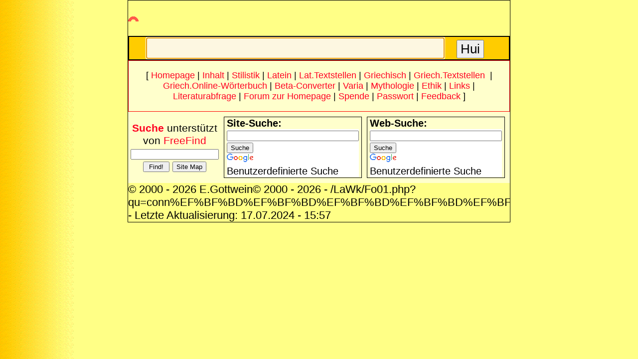

--- FILE ---
content_type: text/html; charset=UTF-8
request_url: https://www.gottwein.de/LaWk/Fo01.php?qu=conn%EF%BF%BD%EF%BF%BD%EF%BF%BD%EF%BF%BD%EF%BF%BD%EF%BF%BDsc%EF%BF%BD%EF%BF%BD%EF%BF%BD%EF%BF%BD%EF%BF%BD%EF%BF%BD,%20conn%EF%BF%BD%EF%BF%BD%EF%BF%BD%EF%BF%BD%EF%BF%BD%EF%BF%BDscor,%20conn%EF%BF%BD%EF%BF%BD%EF%BF%BD%EF%BF%BD%EF%BF%BD%EF%BF%BDtus%20sum
body_size: 2597
content:
<!doctype html>
<html>
<head>
<meta charset="utf-8">
<meta name="viewport" content="width=device-width; initial-scale=1.0; maximum-scale=2.0; user-scalable=1;" />
<link type="text/css" rel="stylesheet" href="../layout/android.css" media="only screen and (max-width:480px)" />
<link type="text/css" rel="stylesheet" href="../layout/layout_tab.css" media="only screen and (min-width:481px) and (max-width:768px)" />
<link type="text/css" rel="stylesheet" href="../layout/layout1.css" media="only screen and (min-width:769px)" />
<meta name="expires" content="86400" />
<meta name="author" content="E.Gottwein" />
<title>Bestimmung lateinischer Wortformen</title>
<meta name="expires" content="86400">
<script src="../javascripts/cotext.js"></script>
<meta name="expires" content="432000">
</head>
<body id="margo" style= "background-image:url('../images/backgr_eg03.gif');">
<div class="div-scroll" style="margin:auto; border:1px solid black; font-size:1.4em;">
   <p style="text-align:left"> <a id="top"><img  src="../imag02/top.gif" alt="top" width="21" height="10" /></a> </p>
      <div style="text-align:center; margin:auto; border:1px solid; background-color:#FFCC00;">
            <table style="width:100%; margin:auto; text-align:left; border:1px solid black;">
  <tr style="background-color:#FFCC00;">
    <td style="text-align:center;"><form style="font-size:1.3em;" id="form11" name="form11" accept-charset="utf-8" method="get" action="Fo01.php">
        <div style="text-align:center;">
          <input id="qu" name="qu" type="text" size="30" maxlength="255" value="Formenbestimmung" onblur="if(this.value=='') this.value='Formenbestimmung'" onfocus="if (this.value=='Formenbestimmung') this.value=''" style="background-color:#FDF7E1; color:black; font-size:1.1em;" title="Geben Sie hier die gesuchte Form ein" />
          &nbsp;
          <input type="submit" name="ab" value="Hui" style="font-size:0.9em;" />
          &nbsp; </div>
      </form>
        <script>
            document.form11.qu.focus();
        </script>
     </td>
  </tr>
</table>
      </div>
  <div style="vertical-align:top;">
			
	  </div>
    <div style="vertical-align:top;"><table style="border:#ff0000 1px solid;width:100%;background-color:#FFFFCC;font-size:0.8em;">
  <tr> 
    <td width="100%"> <p align="center"> [ <a href="../index.php" target="_parent">Homepage</a> 
        | <a href="../Inhalt.php" target="_parent">Inhalt</a> | <a href="../Stilistik/Stil02.php" target="_parent">Stilistik</a> 
        | <a href="../Cap/Lat-Inh.php" target="_parent">Latein</a> | <a href="../Lat/lat_textestart.php" target="_parent">Lat.Textstellen</a> 
        | <a href="../Cap/Gri-Inh.php" target="_parent">Griechisch</a> | <a href="../Grie/gr_textestart.php" target="_parent">Griech.Textstellen</a> 
        | <a href="../GrWk/Gr00.php" target="_parent">Griech.Online-W&ouml;rterbuch</a> 
        | <a href="../beta/dictio/converter.php" target="_parent">Beta-Converter</a> 
        | <a href="../Cap/Varia.php" target="_parent">Varia</a> | <a href="../Cap/Mythologie.php" target="_parent">Mythologie</a> 
        | <a href="../Eth/Eth-Inh.php" target="_parent">Ethik</a> | <a href="../Cap/Links.php" target="_parent">Links</a> 
        | <a href="../biblio/biblio.php" target="_parent">Literaturabfrage</a> 
        | <a href="http://gottwein.org/tinc?key=h035mtm0&start=-1&reverse=1" target="_blank">Forum 
        zur Homepage</a> | <a href="../Cap/Spenden.php" target="_parent">Spende</a> 
        | <a href="http://www.gottwein.com/tinc?key=zWiH395t" target="_blank">Passwort</a> 
        | <a href="http://cgi08.puretec.de/cgi-bin/fb_form?clsid=8feab3409f42fefe890713a7f4b65038" target="_blank">Feedback</a> 
        ] </td>
  </tr>
</table>
<table border="1" cellpadding="0" cellspacing="0" width="100%">
  <tr bgcolor="#F8F8E4" class="s95"> 
    <td width="30%" align="center" bgcolor="#FFFFCC"> 
      <form ACTION="http://search.freefind.com/find.html" METHOD="GET" target="_top">
        <input type="hidden" name="id" value="8522789">
        <input type="hidden" name="pageid" value="r">
        <input type="hidden" name="mode" value="ALL">
        <p align="center"><a HREF="http://search.freefind.com/find.html?id=8522789"><b>Suche</b></a> 
          unterstützt von <a HREF="http://www.freefind.com">FreeFind</a><br>
          <input TYPE="TEXT" NAME="query" SIZE="20">
          <input name="SUBMIT2" TYPE="SUBMIT" VALUE=" Find! ">
          <input type="SUBMIT" name="sitemap" value="Site Map">
        </p>
      </form></td>
    <td width="30%" align="center" bgcolor="#FFFFCC"> 
      <table class="tabula" style="text-align;center; border:1px solid; background-color=:#FFFFCC; font-size:0.95em;">
  <tr> 
    <td><strong>Site-Suche:</strong> 
      <style type="text/css">
         @import url(https://www.google.com/cse/api/branding.css);
      </style> 
      <div class="cse-branding-bottom" style="background-color:#FFFFFF;color:#000000"> 
        <div class="cse-branding-form"> 
          <form action="https://www.google.de/cse" id="cse-search-box" target="_blank">
            <div> 
              <input type="hidden" name="cx" value="partner-pub-9229770189988599:8cek07-bwet" />
              <input type="hidden" name="ie" value="UTF-8" />
              <input type="text" name="q" size="31" />
              <input type="submit" name="sa" value="Suche" />
            </div>
          </form>
        </div>
        <div class="cse-branding-logo"> <img src="https://www.google.com/images/poweredby_transparent/poweredby_FFFFFF.gif" alt="Google" /> 
        </div>
        <div class="cse-branding-text"> Benutzerdefinierte Suche </div>
      </div></td>
  </tr>
</table>
    </td>
    <td width="30%" align="center" bgcolor="#FFFFCC"> 
      <table class="tabula" style="text-align;center; border:1px solid; background-color=:#FFFFCC; font-size:0.95em;">
  <tr> 
    <td><strong>Web-Suche:</strong> 
      <style type="text/css">
          @import url(https://www.google.com/cse/api/branding.css);
      </style> 
      <div class="cse-branding-bottom" style="background-color:#FFFFFF;color:#000000"> 
        <div class="cse-branding-form"> 
          <form action="https://www.google.de/cse" id="cse-search-box" target="_blank">
            <div> 
              <input type="hidden" name="cx" value="partner-pub-9229770189988599:x86x03-sk7l" />
              <input type="hidden" name="ie" value="UTF-8" />
              <input type="text" name="q" size="31" />
              <input type="submit" name="sa" value="Suche" />
            </div>
          </form>
        </div>
        <div class="cse-branding-logo"> <img src="https://www.google.com/images/poweredby_transparent/poweredby_FFFFFF.gif" alt="Google" /> 
        </div>
        <div class="cse-branding-text"> Benutzerdefinierte Suche </div>
      </div></td>
  </tr>
</table>
    </td>
    <td width="30%" align="center" bgcolor="#FFFFCC"> 
      <div style="width:100%; margin-left:auto; margin-right:auto;">
<table>
  <tr> 
    <td>Lateinisches Online-W&ouml;rterbuch.</td>
    <td align="right"><a href="../../grueb/dictio/hilfe.php" target="_blank"><img src="../../grueb/images01/hilfe.gif" alt="Hilfe zur W�rterbucheingabe" width="24" height="23"></a></td>
  </tr>
  <tr> 
    <tr style="vertical-align:top;" colspan="2"> <form name="form1" method="post" action="dictio/dictio_abfrage.inc.php">
        <input name="suchwort" type="text" size="30" maxlength="255" value=""  style="background:#FDF7E1; color: black">
        &nbsp; 
        <input type="submit" name="abschicken" value="Hui!">
        &nbsp; 
        <input type="reset" name="verwerfen" value="Pfui!">
        <input name="abgeschickt" type="hidden" value="1">
      </form></td>
  </tr>
</table>
<div>
<!--?php
if (isset($_POST['abgeschickt']))
   { 
	     include('dictio/dictio_abfrage.inc.php') ;
   }
?-->
    </td>
  </tr>
</table>
 &copy; 2000 - 2026 E.Gottwein&copy; 2000 - 2026 - /LaWk/Fo01.php?qu=conn%EF%BF%BD%EF%BF%BD%EF%BF%BD%EF%BF%BD%EF%BF%BD%EF%BF%BDsc%EF%BF%BD%EF%BF%BD%EF%BF%BD%EF%BF%BD%EF%BF%BD%EF%BF%BD,%20conn%EF%BF%BD%EF%BF%BD%EF%BF%BD%EF%BF%BD%EF%BF%BD%EF%BF%BDscor,%20conn%EF%BF%BD%EF%BF%BD%EF%BF%BD%EF%BF%BD%EF%BF%BD%EF%BF%BDtus%20sum - Letzte Aktualisierung: 17.07.2024 - 15:57		</div>
</div>
</body>
</html>
